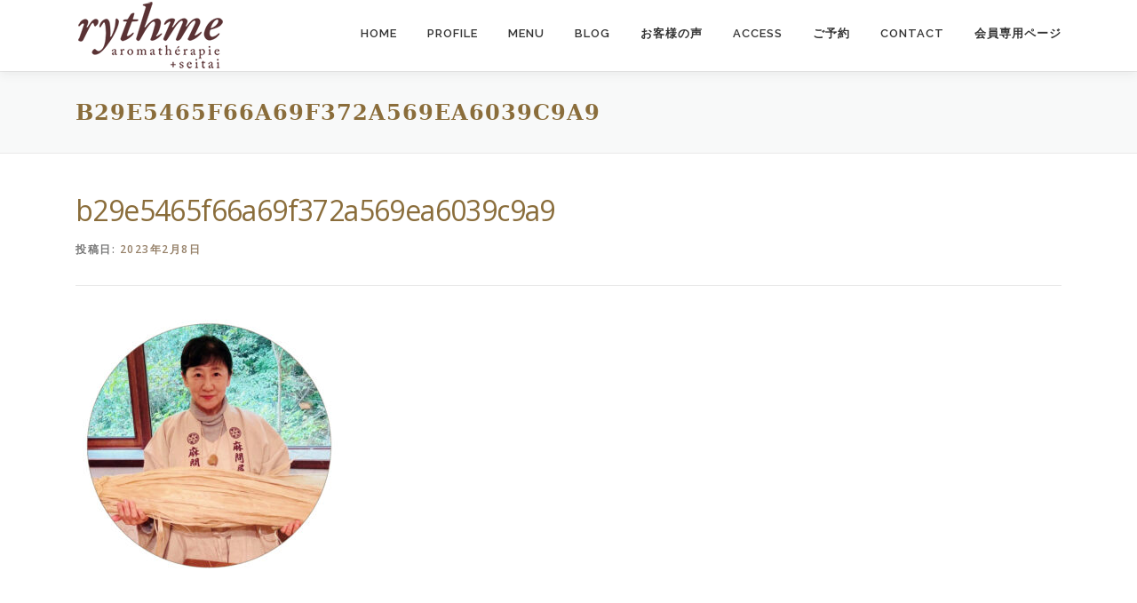

--- FILE ---
content_type: text/html; charset=UTF-8
request_url: https://aromarythme.com/school/attachment/b29e5465f66a69f372a569ea6039c9a9/
body_size: 9239
content:
<!DOCTYPE html>
<html dir="ltr" lang="ja" prefix="og: https://ogp.me/ns#">
<head>
<meta charset="UTF-8">
<meta name="viewport" content="width=device-width, initial-scale=1">
<link rel="profile" href="http://gmpg.org/xfn/11">
<title>b29e5465f66a69f372a569ea6039c9a9 | 鎌倉アロマ&amp;整体 rythme (リトム）</title>

		<!-- All in One SEO 4.6.2 - aioseo.com -->
		<meta name="robots" content="max-image-preview:large" />
		<link rel="canonical" href="https://aromarythme.com/school/attachment/b29e5465f66a69f372a569ea6039c9a9/" />
		<meta name="generator" content="All in One SEO (AIOSEO) 4.6.2" />
		<meta property="og:locale" content="ja_JP" />
		<meta property="og:site_name" content="鎌倉アロマ&amp;整体 rythme (リトム） | 鎌倉の自然に囲まれた場所で、ほっと一息つきませんか？アロマトリートメント、整体、アレルギー整体 rythme (リトム）" />
		<meta property="og:type" content="article" />
		<meta property="og:title" content="b29e5465f66a69f372a569ea6039c9a9 | 鎌倉アロマ&amp;整体 rythme (リトム）" />
		<meta property="og:url" content="https://aromarythme.com/school/attachment/b29e5465f66a69f372a569ea6039c9a9/" />
		<meta property="og:image" content="https://aromarythme.com/wp-content/uploads/2022/06/cropped-rythme_logo5.png" />
		<meta property="og:image:secure_url" content="https://aromarythme.com/wp-content/uploads/2022/06/cropped-rythme_logo5.png" />
		<meta property="article:published_time" content="2023-02-08T08:32:40+00:00" />
		<meta property="article:modified_time" content="2023-02-08T08:32:40+00:00" />
		<meta name="twitter:card" content="summary" />
		<meta name="twitter:title" content="b29e5465f66a69f372a569ea6039c9a9 | 鎌倉アロマ&amp;整体 rythme (リトム）" />
		<meta name="twitter:image" content="https://aromarythme.com/wp-content/uploads/2022/06/cropped-rythme_logo5.png" />
		<meta name="google" content="nositelinkssearchbox" />
		<script type="application/ld+json" class="aioseo-schema">
			{"@context":"https:\/\/schema.org","@graph":[{"@type":"BreadcrumbList","@id":"https:\/\/aromarythme.com\/school\/attachment\/b29e5465f66a69f372a569ea6039c9a9\/#breadcrumblist","itemListElement":[{"@type":"ListItem","@id":"https:\/\/aromarythme.com\/#listItem","position":1,"name":"\u5bb6","item":"https:\/\/aromarythme.com\/","nextItem":"https:\/\/aromarythme.com\/school\/attachment\/b29e5465f66a69f372a569ea6039c9a9\/#listItem"},{"@type":"ListItem","@id":"https:\/\/aromarythme.com\/school\/attachment\/b29e5465f66a69f372a569ea6039c9a9\/#listItem","position":2,"name":"b29e5465f66a69f372a569ea6039c9a9","previousItem":"https:\/\/aromarythme.com\/#listItem"}]},{"@type":"ItemPage","@id":"https:\/\/aromarythme.com\/school\/attachment\/b29e5465f66a69f372a569ea6039c9a9\/#itempage","url":"https:\/\/aromarythme.com\/school\/attachment\/b29e5465f66a69f372a569ea6039c9a9\/","name":"b29e5465f66a69f372a569ea6039c9a9 | \u938c\u5009\u30a2\u30ed\u30de&\u6574\u4f53 rythme (\u30ea\u30c8\u30e0\uff09","inLanguage":"ja","isPartOf":{"@id":"https:\/\/aromarythme.com\/#website"},"breadcrumb":{"@id":"https:\/\/aromarythme.com\/school\/attachment\/b29e5465f66a69f372a569ea6039c9a9\/#breadcrumblist"},"author":{"@id":"https:\/\/aromarythme.com\/author\/rythme\/#author"},"creator":{"@id":"https:\/\/aromarythme.com\/author\/rythme\/#author"},"datePublished":"2023-02-08T17:32:40+09:00","dateModified":"2023-02-08T17:32:40+09:00"},{"@type":"Organization","@id":"https:\/\/aromarythme.com\/#organization","name":"\u938c\u5009\u30a2\u30ed\u30de&\u6574\u4f53 rythme (\u30ea\u30c8\u30e0\uff09","url":"https:\/\/aromarythme.com\/","logo":{"@type":"ImageObject","url":"https:\/\/aromarythme.com\/wp-content\/uploads\/2022\/06\/cropped-rythme_logo5.png","@id":"https:\/\/aromarythme.com\/school\/attachment\/b29e5465f66a69f372a569ea6039c9a9\/#organizationLogo","width":169,"height":80},"image":{"@id":"https:\/\/aromarythme.com\/school\/attachment\/b29e5465f66a69f372a569ea6039c9a9\/#organizationLogo"}},{"@type":"Person","@id":"https:\/\/aromarythme.com\/author\/rythme\/#author","url":"https:\/\/aromarythme.com\/author\/rythme\/","name":"rythme","image":{"@type":"ImageObject","@id":"https:\/\/aromarythme.com\/school\/attachment\/b29e5465f66a69f372a569ea6039c9a9\/#authorImage","url":"https:\/\/secure.gravatar.com\/avatar\/0564c08d7cd3e74cbf7c42cebbee112d?s=96&d=mm&r=g","width":96,"height":96,"caption":"rythme"}},{"@type":"WebSite","@id":"https:\/\/aromarythme.com\/#website","url":"https:\/\/aromarythme.com\/","name":"rythme (\u30ea\u30c8\u30e0\uff09","description":"\u938c\u5009\u306e\u81ea\u7136\u306b\u56f2\u307e\u308c\u305f\u5834\u6240\u3067\u3001\u307b\u3063\u3068\u4e00\u606f\u3064\u304d\u307e\u305b\u3093\u304b\uff1f\u30a2\u30ed\u30de\u30c8\u30ea\u30fc\u30c8\u30e1\u30f3\u30c8\u3001\u6574\u4f53\u3001\u30a2\u30ec\u30eb\u30ae\u30fc\u6574\u4f53 rythme (\u30ea\u30c8\u30e0\uff09","inLanguage":"ja","publisher":{"@id":"https:\/\/aromarythme.com\/#organization"}}]}
		</script>
		<!-- All in One SEO -->

<link rel='dns-prefetch' href='//fonts.googleapis.com' />
<link rel='dns-prefetch' href='//s.w.org' />
<link rel="alternate" type="application/rss+xml" title="鎌倉アロマ&amp;整体 rythme (リトム） &raquo; フィード" href="https://aromarythme.com/feed/" />
<link rel="alternate" type="application/rss+xml" title="鎌倉アロマ&amp;整体 rythme (リトム） &raquo; コメントフィード" href="https://aromarythme.com/comments/feed/" />
<script type="text/javascript">
window._wpemojiSettings = {"baseUrl":"https:\/\/s.w.org\/images\/core\/emoji\/14.0.0\/72x72\/","ext":".png","svgUrl":"https:\/\/s.w.org\/images\/core\/emoji\/14.0.0\/svg\/","svgExt":".svg","source":{"concatemoji":"https:\/\/aromarythme.com\/wp-includes\/js\/wp-emoji-release.min.js?ver=6.0.11"}};
/*! This file is auto-generated */
!function(e,a,t){var n,r,o,i=a.createElement("canvas"),p=i.getContext&&i.getContext("2d");function s(e,t){var a=String.fromCharCode,e=(p.clearRect(0,0,i.width,i.height),p.fillText(a.apply(this,e),0,0),i.toDataURL());return p.clearRect(0,0,i.width,i.height),p.fillText(a.apply(this,t),0,0),e===i.toDataURL()}function c(e){var t=a.createElement("script");t.src=e,t.defer=t.type="text/javascript",a.getElementsByTagName("head")[0].appendChild(t)}for(o=Array("flag","emoji"),t.supports={everything:!0,everythingExceptFlag:!0},r=0;r<o.length;r++)t.supports[o[r]]=function(e){if(!p||!p.fillText)return!1;switch(p.textBaseline="top",p.font="600 32px Arial",e){case"flag":return s([127987,65039,8205,9895,65039],[127987,65039,8203,9895,65039])?!1:!s([55356,56826,55356,56819],[55356,56826,8203,55356,56819])&&!s([55356,57332,56128,56423,56128,56418,56128,56421,56128,56430,56128,56423,56128,56447],[55356,57332,8203,56128,56423,8203,56128,56418,8203,56128,56421,8203,56128,56430,8203,56128,56423,8203,56128,56447]);case"emoji":return!s([129777,127995,8205,129778,127999],[129777,127995,8203,129778,127999])}return!1}(o[r]),t.supports.everything=t.supports.everything&&t.supports[o[r]],"flag"!==o[r]&&(t.supports.everythingExceptFlag=t.supports.everythingExceptFlag&&t.supports[o[r]]);t.supports.everythingExceptFlag=t.supports.everythingExceptFlag&&!t.supports.flag,t.DOMReady=!1,t.readyCallback=function(){t.DOMReady=!0},t.supports.everything||(n=function(){t.readyCallback()},a.addEventListener?(a.addEventListener("DOMContentLoaded",n,!1),e.addEventListener("load",n,!1)):(e.attachEvent("onload",n),a.attachEvent("onreadystatechange",function(){"complete"===a.readyState&&t.readyCallback()})),(e=t.source||{}).concatemoji?c(e.concatemoji):e.wpemoji&&e.twemoji&&(c(e.twemoji),c(e.wpemoji)))}(window,document,window._wpemojiSettings);
</script>
<style type="text/css">
img.wp-smiley,
img.emoji {
	display: inline !important;
	border: none !important;
	box-shadow: none !important;
	height: 1em !important;
	width: 1em !important;
	margin: 0 0.07em !important;
	vertical-align: -0.1em !important;
	background: none !important;
	padding: 0 !important;
}
</style>
	<link rel='stylesheet' id='wp-block-library-css'  href='https://aromarythme.com/wp-includes/css/dist/block-library/style.min.css?ver=6.0.11' type='text/css' media='all' />
<style id='wp-block-library-theme-inline-css' type='text/css'>
.wp-block-audio figcaption{color:#555;font-size:13px;text-align:center}.is-dark-theme .wp-block-audio figcaption{color:hsla(0,0%,100%,.65)}.wp-block-code{border:1px solid #ccc;border-radius:4px;font-family:Menlo,Consolas,monaco,monospace;padding:.8em 1em}.wp-block-embed figcaption{color:#555;font-size:13px;text-align:center}.is-dark-theme .wp-block-embed figcaption{color:hsla(0,0%,100%,.65)}.blocks-gallery-caption{color:#555;font-size:13px;text-align:center}.is-dark-theme .blocks-gallery-caption{color:hsla(0,0%,100%,.65)}.wp-block-image figcaption{color:#555;font-size:13px;text-align:center}.is-dark-theme .wp-block-image figcaption{color:hsla(0,0%,100%,.65)}.wp-block-pullquote{border-top:4px solid;border-bottom:4px solid;margin-bottom:1.75em;color:currentColor}.wp-block-pullquote__citation,.wp-block-pullquote cite,.wp-block-pullquote footer{color:currentColor;text-transform:uppercase;font-size:.8125em;font-style:normal}.wp-block-quote{border-left:.25em solid;margin:0 0 1.75em;padding-left:1em}.wp-block-quote cite,.wp-block-quote footer{color:currentColor;font-size:.8125em;position:relative;font-style:normal}.wp-block-quote.has-text-align-right{border-left:none;border-right:.25em solid;padding-left:0;padding-right:1em}.wp-block-quote.has-text-align-center{border:none;padding-left:0}.wp-block-quote.is-large,.wp-block-quote.is-style-large,.wp-block-quote.is-style-plain{border:none}.wp-block-search .wp-block-search__label{font-weight:700}:where(.wp-block-group.has-background){padding:1.25em 2.375em}.wp-block-separator.has-css-opacity{opacity:.4}.wp-block-separator{border:none;border-bottom:2px solid;margin-left:auto;margin-right:auto}.wp-block-separator.has-alpha-channel-opacity{opacity:1}.wp-block-separator:not(.is-style-wide):not(.is-style-dots){width:100px}.wp-block-separator.has-background:not(.is-style-dots){border-bottom:none;height:1px}.wp-block-separator.has-background:not(.is-style-wide):not(.is-style-dots){height:2px}.wp-block-table thead{border-bottom:3px solid}.wp-block-table tfoot{border-top:3px solid}.wp-block-table td,.wp-block-table th{padding:.5em;border:1px solid;word-break:normal}.wp-block-table figcaption{color:#555;font-size:13px;text-align:center}.is-dark-theme .wp-block-table figcaption{color:hsla(0,0%,100%,.65)}.wp-block-video figcaption{color:#555;font-size:13px;text-align:center}.is-dark-theme .wp-block-video figcaption{color:hsla(0,0%,100%,.65)}.wp-block-template-part.has-background{padding:1.25em 2.375em;margin-top:0;margin-bottom:0}
</style>
<link rel='stylesheet' id='wpforms-gutenberg-form-selector-css'  href='https://aromarythme.com/wp-content/plugins/wpforms-lite/assets/css/wpforms-full.min.css?ver=1.7.4.2' type='text/css' media='all' />
<style id='global-styles-inline-css' type='text/css'>
body{--wp--preset--color--black: #000000;--wp--preset--color--cyan-bluish-gray: #abb8c3;--wp--preset--color--white: #ffffff;--wp--preset--color--pale-pink: #f78da7;--wp--preset--color--vivid-red: #cf2e2e;--wp--preset--color--luminous-vivid-orange: #ff6900;--wp--preset--color--luminous-vivid-amber: #fcb900;--wp--preset--color--light-green-cyan: #7bdcb5;--wp--preset--color--vivid-green-cyan: #00d084;--wp--preset--color--pale-cyan-blue: #8ed1fc;--wp--preset--color--vivid-cyan-blue: #0693e3;--wp--preset--color--vivid-purple: #9b51e0;--wp--preset--gradient--vivid-cyan-blue-to-vivid-purple: linear-gradient(135deg,rgba(6,147,227,1) 0%,rgb(155,81,224) 100%);--wp--preset--gradient--light-green-cyan-to-vivid-green-cyan: linear-gradient(135deg,rgb(122,220,180) 0%,rgb(0,208,130) 100%);--wp--preset--gradient--luminous-vivid-amber-to-luminous-vivid-orange: linear-gradient(135deg,rgba(252,185,0,1) 0%,rgba(255,105,0,1) 100%);--wp--preset--gradient--luminous-vivid-orange-to-vivid-red: linear-gradient(135deg,rgba(255,105,0,1) 0%,rgb(207,46,46) 100%);--wp--preset--gradient--very-light-gray-to-cyan-bluish-gray: linear-gradient(135deg,rgb(238,238,238) 0%,rgb(169,184,195) 100%);--wp--preset--gradient--cool-to-warm-spectrum: linear-gradient(135deg,rgb(74,234,220) 0%,rgb(151,120,209) 20%,rgb(207,42,186) 40%,rgb(238,44,130) 60%,rgb(251,105,98) 80%,rgb(254,248,76) 100%);--wp--preset--gradient--blush-light-purple: linear-gradient(135deg,rgb(255,206,236) 0%,rgb(152,150,240) 100%);--wp--preset--gradient--blush-bordeaux: linear-gradient(135deg,rgb(254,205,165) 0%,rgb(254,45,45) 50%,rgb(107,0,62) 100%);--wp--preset--gradient--luminous-dusk: linear-gradient(135deg,rgb(255,203,112) 0%,rgb(199,81,192) 50%,rgb(65,88,208) 100%);--wp--preset--gradient--pale-ocean: linear-gradient(135deg,rgb(255,245,203) 0%,rgb(182,227,212) 50%,rgb(51,167,181) 100%);--wp--preset--gradient--electric-grass: linear-gradient(135deg,rgb(202,248,128) 0%,rgb(113,206,126) 100%);--wp--preset--gradient--midnight: linear-gradient(135deg,rgb(2,3,129) 0%,rgb(40,116,252) 100%);--wp--preset--duotone--dark-grayscale: url('#wp-duotone-dark-grayscale');--wp--preset--duotone--grayscale: url('#wp-duotone-grayscale');--wp--preset--duotone--purple-yellow: url('#wp-duotone-purple-yellow');--wp--preset--duotone--blue-red: url('#wp-duotone-blue-red');--wp--preset--duotone--midnight: url('#wp-duotone-midnight');--wp--preset--duotone--magenta-yellow: url('#wp-duotone-magenta-yellow');--wp--preset--duotone--purple-green: url('#wp-duotone-purple-green');--wp--preset--duotone--blue-orange: url('#wp-duotone-blue-orange');--wp--preset--font-size--small: 13px;--wp--preset--font-size--medium: 20px;--wp--preset--font-size--large: 36px;--wp--preset--font-size--x-large: 42px;}.has-black-color{color: var(--wp--preset--color--black) !important;}.has-cyan-bluish-gray-color{color: var(--wp--preset--color--cyan-bluish-gray) !important;}.has-white-color{color: var(--wp--preset--color--white) !important;}.has-pale-pink-color{color: var(--wp--preset--color--pale-pink) !important;}.has-vivid-red-color{color: var(--wp--preset--color--vivid-red) !important;}.has-luminous-vivid-orange-color{color: var(--wp--preset--color--luminous-vivid-orange) !important;}.has-luminous-vivid-amber-color{color: var(--wp--preset--color--luminous-vivid-amber) !important;}.has-light-green-cyan-color{color: var(--wp--preset--color--light-green-cyan) !important;}.has-vivid-green-cyan-color{color: var(--wp--preset--color--vivid-green-cyan) !important;}.has-pale-cyan-blue-color{color: var(--wp--preset--color--pale-cyan-blue) !important;}.has-vivid-cyan-blue-color{color: var(--wp--preset--color--vivid-cyan-blue) !important;}.has-vivid-purple-color{color: var(--wp--preset--color--vivid-purple) !important;}.has-black-background-color{background-color: var(--wp--preset--color--black) !important;}.has-cyan-bluish-gray-background-color{background-color: var(--wp--preset--color--cyan-bluish-gray) !important;}.has-white-background-color{background-color: var(--wp--preset--color--white) !important;}.has-pale-pink-background-color{background-color: var(--wp--preset--color--pale-pink) !important;}.has-vivid-red-background-color{background-color: var(--wp--preset--color--vivid-red) !important;}.has-luminous-vivid-orange-background-color{background-color: var(--wp--preset--color--luminous-vivid-orange) !important;}.has-luminous-vivid-amber-background-color{background-color: var(--wp--preset--color--luminous-vivid-amber) !important;}.has-light-green-cyan-background-color{background-color: var(--wp--preset--color--light-green-cyan) !important;}.has-vivid-green-cyan-background-color{background-color: var(--wp--preset--color--vivid-green-cyan) !important;}.has-pale-cyan-blue-background-color{background-color: var(--wp--preset--color--pale-cyan-blue) !important;}.has-vivid-cyan-blue-background-color{background-color: var(--wp--preset--color--vivid-cyan-blue) !important;}.has-vivid-purple-background-color{background-color: var(--wp--preset--color--vivid-purple) !important;}.has-black-border-color{border-color: var(--wp--preset--color--black) !important;}.has-cyan-bluish-gray-border-color{border-color: var(--wp--preset--color--cyan-bluish-gray) !important;}.has-white-border-color{border-color: var(--wp--preset--color--white) !important;}.has-pale-pink-border-color{border-color: var(--wp--preset--color--pale-pink) !important;}.has-vivid-red-border-color{border-color: var(--wp--preset--color--vivid-red) !important;}.has-luminous-vivid-orange-border-color{border-color: var(--wp--preset--color--luminous-vivid-orange) !important;}.has-luminous-vivid-amber-border-color{border-color: var(--wp--preset--color--luminous-vivid-amber) !important;}.has-light-green-cyan-border-color{border-color: var(--wp--preset--color--light-green-cyan) !important;}.has-vivid-green-cyan-border-color{border-color: var(--wp--preset--color--vivid-green-cyan) !important;}.has-pale-cyan-blue-border-color{border-color: var(--wp--preset--color--pale-cyan-blue) !important;}.has-vivid-cyan-blue-border-color{border-color: var(--wp--preset--color--vivid-cyan-blue) !important;}.has-vivid-purple-border-color{border-color: var(--wp--preset--color--vivid-purple) !important;}.has-vivid-cyan-blue-to-vivid-purple-gradient-background{background: var(--wp--preset--gradient--vivid-cyan-blue-to-vivid-purple) !important;}.has-light-green-cyan-to-vivid-green-cyan-gradient-background{background: var(--wp--preset--gradient--light-green-cyan-to-vivid-green-cyan) !important;}.has-luminous-vivid-amber-to-luminous-vivid-orange-gradient-background{background: var(--wp--preset--gradient--luminous-vivid-amber-to-luminous-vivid-orange) !important;}.has-luminous-vivid-orange-to-vivid-red-gradient-background{background: var(--wp--preset--gradient--luminous-vivid-orange-to-vivid-red) !important;}.has-very-light-gray-to-cyan-bluish-gray-gradient-background{background: var(--wp--preset--gradient--very-light-gray-to-cyan-bluish-gray) !important;}.has-cool-to-warm-spectrum-gradient-background{background: var(--wp--preset--gradient--cool-to-warm-spectrum) !important;}.has-blush-light-purple-gradient-background{background: var(--wp--preset--gradient--blush-light-purple) !important;}.has-blush-bordeaux-gradient-background{background: var(--wp--preset--gradient--blush-bordeaux) !important;}.has-luminous-dusk-gradient-background{background: var(--wp--preset--gradient--luminous-dusk) !important;}.has-pale-ocean-gradient-background{background: var(--wp--preset--gradient--pale-ocean) !important;}.has-electric-grass-gradient-background{background: var(--wp--preset--gradient--electric-grass) !important;}.has-midnight-gradient-background{background: var(--wp--preset--gradient--midnight) !important;}.has-small-font-size{font-size: var(--wp--preset--font-size--small) !important;}.has-medium-font-size{font-size: var(--wp--preset--font-size--medium) !important;}.has-large-font-size{font-size: var(--wp--preset--font-size--large) !important;}.has-x-large-font-size{font-size: var(--wp--preset--font-size--x-large) !important;}
</style>
<link rel='stylesheet' id='wp-pagenavi-css'  href='https://aromarythme.com/wp-content/plugins/wp-pagenavi/pagenavi-css.css?ver=2.70' type='text/css' media='all' />
<link rel='stylesheet' id='onepress-fonts-css'  href='https://fonts.googleapis.com/css?family=Raleway%3A400%2C500%2C600%2C700%2C300%2C100%2C800%2C900%7COpen+Sans%3A400%2C300%2C300italic%2C400italic%2C600%2C600italic%2C700%2C700italic&#038;subset=latin%2Clatin-ext&#038;display=swap&#038;ver=2.3.5' type='text/css' media='all' />
<link rel='stylesheet' id='onepress-animate-css'  href='https://aromarythme.com/wp-content/themes/onepress/assets/css/animate.min.css?ver=2.3.5' type='text/css' media='all' />
<link rel='stylesheet' id='onepress-fa-css'  href='https://aromarythme.com/wp-content/themes/onepress/assets/css/font-awesome.min.css?ver=4.7.0' type='text/css' media='all' />
<link rel='stylesheet' id='onepress-bootstrap-css'  href='https://aromarythme.com/wp-content/themes/onepress/assets/css/bootstrap.min.css?ver=2.3.5' type='text/css' media='all' />
<link rel='stylesheet' id='onepress-style-css'  href='https://aromarythme.com/wp-content/themes/onepress/style.css?ver=6.0.11' type='text/css' media='all' />
<style id='onepress-style-inline-css' type='text/css'>
#main .video-section section.hero-slideshow-wrapper{background:transparent}.hero-slideshow-wrapper:after{position:absolute;top:0px;left:0px;width:100%;height:100%;background-color:rgba(252,252,252,0);display:block;content:""}.body-desktop .parallax-hero .hero-slideshow-wrapper:after{display:none!important}#parallax-hero>.parallax-bg::before{background-color:rgba(252,252,252,0);opacity:1}.body-desktop .parallax-hero .hero-slideshow-wrapper:after{display:none!important}a,.screen-reader-text:hover,.screen-reader-text:active,.screen-reader-text:focus,.header-social a,.onepress-menu a:hover,.onepress-menu ul li a:hover,.onepress-menu li.onepress-current-item>a,.onepress-menu ul li.current-menu-item>a,.onepress-menu>li a.menu-actived,.onepress-menu.onepress-menu-mobile li.onepress-current-item>a,.site-footer a,.site-footer .footer-social a:hover,.site-footer .btt a:hover,.highlight,#comments .comment .comment-wrapper .comment-meta .comment-time:hover,#comments .comment .comment-wrapper .comment-meta .comment-reply-link:hover,#comments .comment .comment-wrapper .comment-meta .comment-edit-link:hover,.btn-theme-primary-outline,.sidebar .widget a:hover,.section-services .service-item .service-image i,.counter_item .counter__number,.team-member .member-thumb .member-profile a:hover,.icon-background-default{color:#968169}input[type="reset"],input[type="submit"],input[type="submit"],input[type="reset"]:hover,input[type="submit"]:hover,input[type="submit"]:hover .nav-links a:hover,.btn-theme-primary,.btn-theme-primary-outline:hover,.section-testimonials .card-theme-primary,.woocommerce #respond input#submit,.woocommerce a.button,.woocommerce button.button,.woocommerce input.button,.woocommerce button.button.alt,.pirate-forms-submit-button,.pirate-forms-submit-button:hover,input[type="reset"],input[type="submit"],input[type="submit"],.pirate-forms-submit-button,.contact-form div.wpforms-container-full .wpforms-form .wpforms-submit,.contact-form div.wpforms-container-full .wpforms-form .wpforms-submit:hover,.nav-links a:hover,.nav-links a.current,.nav-links .page-numbers:hover,.nav-links .page-numbers.current{background:#968169}.btn-theme-primary-outline,.btn-theme-primary-outline:hover,.pricing__item:hover,.section-testimonials .card-theme-primary,.entry-content blockquote{border-color:#968169}.site-footer{background-color:#cccccc}.site-footer .footer-connect .follow-heading,.site-footer .footer-social a{color:rgba(255,255,255,0.9)}.site-footer .site-info,.site-footer .btt a{background-color:#ad8a5d}.site-footer .site-info{color:rgba(255,255,255,0.7)}.site-footer .btt a,.site-footer .site-info a{color:rgba(255,255,255,0.9)}#footer-widgets{}.gallery-carousel .g-item{padding:0px 1px}.gallery-carousel-wrap{margin-left:-1px;margin-right:-1px}.gallery-grid .g-item,.gallery-masonry .g-item .inner{padding:1px}.gallery-grid-wrap,.gallery-masonry-wrap{margin-left:-1px;margin-right:-1px}.gallery-justified-wrap{margin-left:-2px;margin-right:-2px}
</style>
<link rel='stylesheet' id='onepress-gallery-lightgallery-css'  href='https://aromarythme.com/wp-content/themes/onepress/assets/css/lightgallery.css?ver=6.0.11' type='text/css' media='all' />
<link rel='stylesheet' id='onepress-child-style-css'  href='https://aromarythme.com/wp-content/themes/onepress-child/style.css?ver=6.0.11' type='text/css' media='all' />
<script type='text/javascript' src='https://aromarythme.com/wp-includes/js/jquery/jquery.min.js?ver=3.6.0' id='jquery-core-js'></script>
<script type='text/javascript' src='https://aromarythme.com/wp-includes/js/jquery/jquery-migrate.min.js?ver=3.3.2' id='jquery-migrate-js'></script>
<link rel="https://api.w.org/" href="https://aromarythme.com/wp-json/" /><link rel="alternate" type="application/json" href="https://aromarythme.com/wp-json/wp/v2/media/1884" /><link rel="EditURI" type="application/rsd+xml" title="RSD" href="https://aromarythme.com/xmlrpc.php?rsd" />
<link rel="wlwmanifest" type="application/wlwmanifest+xml" href="https://aromarythme.com/wp-includes/wlwmanifest.xml" /> 
<meta name="generator" content="WordPress 6.0.11" />
<link rel='shortlink' href='https://aromarythme.com/?p=1884' />
<link rel="alternate" type="application/json+oembed" href="https://aromarythme.com/wp-json/oembed/1.0/embed?url=https%3A%2F%2Faromarythme.com%2Fschool%2Fattachment%2Fb29e5465f66a69f372a569ea6039c9a9%2F" />
<link rel="alternate" type="text/xml+oembed" href="https://aromarythme.com/wp-json/oembed/1.0/embed?url=https%3A%2F%2Faromarythme.com%2Fschool%2Fattachment%2Fb29e5465f66a69f372a569ea6039c9a9%2F&#038;format=xml" />
<link rel="icon" href="https://aromarythme.com/wp-content/uploads/2022/06/cropped-rythme_favicon-32x32.png" sizes="32x32" />
<link rel="icon" href="https://aromarythme.com/wp-content/uploads/2022/06/cropped-rythme_favicon-192x192.png" sizes="192x192" />
<link rel="apple-touch-icon" href="https://aromarythme.com/wp-content/uploads/2022/06/cropped-rythme_favicon-180x180.png" />
<meta name="msapplication-TileImage" content="https://aromarythme.com/wp-content/uploads/2022/06/cropped-rythme_favicon-270x270.png" />
</head>

<body class="attachment attachment-template-default single single-attachment postid-1884 attachmentid-1884 attachment-jpeg wp-custom-logo">
<svg xmlns="http://www.w3.org/2000/svg" viewBox="0 0 0 0" width="0" height="0" focusable="false" role="none" style="visibility: hidden; position: absolute; left: -9999px; overflow: hidden;" ><defs><filter id="wp-duotone-dark-grayscale"><feColorMatrix color-interpolation-filters="sRGB" type="matrix" values=" .299 .587 .114 0 0 .299 .587 .114 0 0 .299 .587 .114 0 0 .299 .587 .114 0 0 " /><feComponentTransfer color-interpolation-filters="sRGB" ><feFuncR type="table" tableValues="0 0.49803921568627" /><feFuncG type="table" tableValues="0 0.49803921568627" /><feFuncB type="table" tableValues="0 0.49803921568627" /><feFuncA type="table" tableValues="1 1" /></feComponentTransfer><feComposite in2="SourceGraphic" operator="in" /></filter></defs></svg><svg xmlns="http://www.w3.org/2000/svg" viewBox="0 0 0 0" width="0" height="0" focusable="false" role="none" style="visibility: hidden; position: absolute; left: -9999px; overflow: hidden;" ><defs><filter id="wp-duotone-grayscale"><feColorMatrix color-interpolation-filters="sRGB" type="matrix" values=" .299 .587 .114 0 0 .299 .587 .114 0 0 .299 .587 .114 0 0 .299 .587 .114 0 0 " /><feComponentTransfer color-interpolation-filters="sRGB" ><feFuncR type="table" tableValues="0 1" /><feFuncG type="table" tableValues="0 1" /><feFuncB type="table" tableValues="0 1" /><feFuncA type="table" tableValues="1 1" /></feComponentTransfer><feComposite in2="SourceGraphic" operator="in" /></filter></defs></svg><svg xmlns="http://www.w3.org/2000/svg" viewBox="0 0 0 0" width="0" height="0" focusable="false" role="none" style="visibility: hidden; position: absolute; left: -9999px; overflow: hidden;" ><defs><filter id="wp-duotone-purple-yellow"><feColorMatrix color-interpolation-filters="sRGB" type="matrix" values=" .299 .587 .114 0 0 .299 .587 .114 0 0 .299 .587 .114 0 0 .299 .587 .114 0 0 " /><feComponentTransfer color-interpolation-filters="sRGB" ><feFuncR type="table" tableValues="0.54901960784314 0.98823529411765" /><feFuncG type="table" tableValues="0 1" /><feFuncB type="table" tableValues="0.71764705882353 0.25490196078431" /><feFuncA type="table" tableValues="1 1" /></feComponentTransfer><feComposite in2="SourceGraphic" operator="in" /></filter></defs></svg><svg xmlns="http://www.w3.org/2000/svg" viewBox="0 0 0 0" width="0" height="0" focusable="false" role="none" style="visibility: hidden; position: absolute; left: -9999px; overflow: hidden;" ><defs><filter id="wp-duotone-blue-red"><feColorMatrix color-interpolation-filters="sRGB" type="matrix" values=" .299 .587 .114 0 0 .299 .587 .114 0 0 .299 .587 .114 0 0 .299 .587 .114 0 0 " /><feComponentTransfer color-interpolation-filters="sRGB" ><feFuncR type="table" tableValues="0 1" /><feFuncG type="table" tableValues="0 0.27843137254902" /><feFuncB type="table" tableValues="0.5921568627451 0.27843137254902" /><feFuncA type="table" tableValues="1 1" /></feComponentTransfer><feComposite in2="SourceGraphic" operator="in" /></filter></defs></svg><svg xmlns="http://www.w3.org/2000/svg" viewBox="0 0 0 0" width="0" height="0" focusable="false" role="none" style="visibility: hidden; position: absolute; left: -9999px; overflow: hidden;" ><defs><filter id="wp-duotone-midnight"><feColorMatrix color-interpolation-filters="sRGB" type="matrix" values=" .299 .587 .114 0 0 .299 .587 .114 0 0 .299 .587 .114 0 0 .299 .587 .114 0 0 " /><feComponentTransfer color-interpolation-filters="sRGB" ><feFuncR type="table" tableValues="0 0" /><feFuncG type="table" tableValues="0 0.64705882352941" /><feFuncB type="table" tableValues="0 1" /><feFuncA type="table" tableValues="1 1" /></feComponentTransfer><feComposite in2="SourceGraphic" operator="in" /></filter></defs></svg><svg xmlns="http://www.w3.org/2000/svg" viewBox="0 0 0 0" width="0" height="0" focusable="false" role="none" style="visibility: hidden; position: absolute; left: -9999px; overflow: hidden;" ><defs><filter id="wp-duotone-magenta-yellow"><feColorMatrix color-interpolation-filters="sRGB" type="matrix" values=" .299 .587 .114 0 0 .299 .587 .114 0 0 .299 .587 .114 0 0 .299 .587 .114 0 0 " /><feComponentTransfer color-interpolation-filters="sRGB" ><feFuncR type="table" tableValues="0.78039215686275 1" /><feFuncG type="table" tableValues="0 0.94901960784314" /><feFuncB type="table" tableValues="0.35294117647059 0.47058823529412" /><feFuncA type="table" tableValues="1 1" /></feComponentTransfer><feComposite in2="SourceGraphic" operator="in" /></filter></defs></svg><svg xmlns="http://www.w3.org/2000/svg" viewBox="0 0 0 0" width="0" height="0" focusable="false" role="none" style="visibility: hidden; position: absolute; left: -9999px; overflow: hidden;" ><defs><filter id="wp-duotone-purple-green"><feColorMatrix color-interpolation-filters="sRGB" type="matrix" values=" .299 .587 .114 0 0 .299 .587 .114 0 0 .299 .587 .114 0 0 .299 .587 .114 0 0 " /><feComponentTransfer color-interpolation-filters="sRGB" ><feFuncR type="table" tableValues="0.65098039215686 0.40392156862745" /><feFuncG type="table" tableValues="0 1" /><feFuncB type="table" tableValues="0.44705882352941 0.4" /><feFuncA type="table" tableValues="1 1" /></feComponentTransfer><feComposite in2="SourceGraphic" operator="in" /></filter></defs></svg><svg xmlns="http://www.w3.org/2000/svg" viewBox="0 0 0 0" width="0" height="0" focusable="false" role="none" style="visibility: hidden; position: absolute; left: -9999px; overflow: hidden;" ><defs><filter id="wp-duotone-blue-orange"><feColorMatrix color-interpolation-filters="sRGB" type="matrix" values=" .299 .587 .114 0 0 .299 .587 .114 0 0 .299 .587 .114 0 0 .299 .587 .114 0 0 " /><feComponentTransfer color-interpolation-filters="sRGB" ><feFuncR type="table" tableValues="0.098039215686275 1" /><feFuncG type="table" tableValues="0 0.66274509803922" /><feFuncB type="table" tableValues="0.84705882352941 0.41960784313725" /><feFuncA type="table" tableValues="1 1" /></feComponentTransfer><feComposite in2="SourceGraphic" operator="in" /></filter></defs></svg><div id="page" class="hfeed site">
	<a class="skip-link screen-reader-text" href="#content">コンテンツへスキップ</a>
	<div id="header-section" class="h-on-top no-transparent">		<header id="masthead" class="site-header header-contained is-sticky no-scroll no-t h-on-top" role="banner">
			<div class="container">
				<div class="site-branding">
				<div class="site-brand-inner has-logo-img no-desc"><div class="site-logo-div"><a href="https://aromarythme.com/" class="custom-logo-link  no-t-logo" rel="home" itemprop="url"><img width="169" height="80" src="https://aromarythme.com/wp-content/uploads/2022/06/cropped-rythme_logo5.png" class="custom-logo" alt="鎌倉アロマ&amp;整体 rythme (リトム）" loading="lazy" itemprop="logo" srcset="https://aromarythme.com/wp-content/uploads/2022/06/cropped-rythme_logo5.png 169w, https://aromarythme.com/wp-content/uploads/2022/06/cropped-rythme_logo5-150x71.png 150w" sizes="(max-width: 169px) 100vw, 169px" /></a></div></div>				</div>
				<div class="header-right-wrapper">
					<a href="#0" id="nav-toggle">メニュー<span></span></a>
					<nav id="site-navigation" class="main-navigation" role="navigation">
						<ul class="onepress-menu">
							<li id="menu-item-502" class="menu-item menu-item-type-custom menu-item-object-custom menu-item-home menu-item-502"><a href="https://aromarythme.com">Home</a></li>
<li id="menu-item-503" class="menu-item menu-item-type-post_type menu-item-object-page menu-item-503"><a href="https://aromarythme.com/about/">Profile</a></li>
<li id="menu-item-504" class="menu-item menu-item-type-post_type menu-item-object-page menu-item-has-children menu-item-504"><a href="https://aromarythme.com/menu/">Menu</a>
<ul class="sub-menu">
	<li id="menu-item-622" class="menu-item menu-item-type-post_type menu-item-object-page menu-item-622"><a href="https://aromarythme.com/menu/aroma-course/">アロマ講座 / Aroma Lessons</a></li>
	<li id="menu-item-624" class="menu-item menu-item-type-post_type menu-item-object-page menu-item-624"><a href="https://aromarythme.com/menu/aromatherapy/">アロマトリートメント/Aromatherapy</a></li>
	<li id="menu-item-623" class="menu-item menu-item-type-post_type menu-item-object-page menu-item-623"><a href="https://aromarythme.com/menu/osteopathy/">整体 / Osteopathy</a></li>
	<li id="menu-item-621" class="menu-item menu-item-type-post_type menu-item-object-page menu-item-621"><a href="https://aromarythme.com/menu/for-allergies/">アレルギー（アトピー）整体 / For allergies</a></li>
	<li id="menu-item-2421" class="menu-item menu-item-type-post_type menu-item-object-page menu-item-2421"><a href="https://aromarythme.com/menu/sound-drainage/">サウンド ドレナージュ/sound drainage</a></li>
	<li id="menu-item-2314" class="menu-item menu-item-type-post_type menu-item-object-page menu-item-2314"><a href="https://aromarythme.com/otonanoterakoya/">大人の寺子屋</a></li>
</ul>
</li>
<li id="menu-item-1496" class="menu-item menu-item-type-custom menu-item-object-custom menu-item-has-children menu-item-1496"><a href="https://aromarythme.com/category/blog/">Blog</a>
<ul class="sub-menu">
	<li id="menu-item-2285" class="menu-item menu-item-type-custom menu-item-object-custom menu-item-2285"><a href="https://aromarythme.com/category/blog/">ブログ</a></li>
	<li id="menu-item-1503" class="menu-item menu-item-type-custom menu-item-object-custom menu-item-1503"><a href="https://aromarythme.com/category/news/">お知らせ</a></li>
	<li id="menu-item-2288" class="menu-item menu-item-type-custom menu-item-object-custom menu-item-2288"><a href="https://aromarythme.com/category/memo/">活動メモ</a></li>
	<li id="menu-item-2286" class="menu-item menu-item-type-taxonomy menu-item-object-category menu-item-2286"><a href="https://aromarythme.com/category/otonanoterakoya/">大人の寺子屋</a></li>
	<li id="menu-item-2289" class="menu-item menu-item-type-taxonomy menu-item-object-category menu-item-2289"><a href="https://aromarythme.com/category/%e8%87%aa%e7%84%b6%e7%99%82%e6%b3%95%e3%81%ae%e5%ad%a6%e3%81%b3%e8%88%8e/">自然療法の学び舎</a></li>
	<li id="menu-item-1504" class="menu-item menu-item-type-custom menu-item-object-custom menu-item-1504"><a href="https://aromarythme.com/category/open_salon/">オープンサロンの日</a></li>
</ul>
</li>
<li id="menu-item-1189" class="menu-item menu-item-type-custom menu-item-object-custom menu-item-has-children menu-item-1189"><a href="https://aromarythme.com/category/customers-voice/">お客様の声</a>
<ul class="sub-menu">
	<li id="menu-item-1497" class="menu-item menu-item-type-custom menu-item-object-custom menu-item-1497"><a href="https://aromarythme.com/category/customers-voice/aroma_course/">アロマ講座</a></li>
	<li id="menu-item-1498" class="menu-item menu-item-type-custom menu-item-object-custom menu-item-1498"><a href="https://aromarythme.com/customers-voice/%e3%81%8a%e5%ae%a2%e6%a7%98%e3%81%ae%e5%a3%b0%ef%bc%88%e3%82%a2%e3%83%ac%e3%83%ab%e3%82%ae%e3%83%bc%e6%95%b4%e4%bd%93%ef%bc%89/">アレルギー整体</a></li>
</ul>
</li>
<li id="menu-item-506" class="menu-item menu-item-type-post_type menu-item-object-page menu-item-506"><a href="https://aromarythme.com/access/">Access</a></li>
<li id="menu-item-507" class="menu-item menu-item-type-post_type menu-item-object-page menu-item-507"><a href="https://aromarythme.com/reserve/">ご予約</a></li>
<li id="menu-item-739" class="menu-item menu-item-type-post_type menu-item-object-page menu-item-739"><a href="https://aromarythme.com/contact/">Contact</a></li>
<li id="menu-item-2098" class="menu-item menu-item-type-post_type menu-item-object-page menu-item-2098"><a href="https://aromarythme.com/members/">会員専用ページ</a></li>
						</ul>
					</nav>
					
				</div>
			</div>
		</header>
		</div>					<div class="page-header">
				<div class="container">
					<h1 class="entry-title">b29e5465f66a69f372a569ea6039c9a9</h1>				</div>
			</div>
				
	<div id="content" class="site-content">

		
		<div id="content-inside" class="container no-sidebar">
			<div id="primary" class="content-area">
				<main id="main" class="site-main" role="main">

				
					<article id="post-1884" class="post-1884 attachment type-attachment status-inherit hentry">
	<header class="entry-header">
		<h1 class="entry-title">b29e5465f66a69f372a569ea6039c9a9</h1>        		<div class="entry-meta">
			<span class="posted-on">投稿日: <a href="https://aromarythme.com/school/attachment/b29e5465f66a69f372a569ea6039c9a9/" rel="bookmark"><time class="entry-date published updated" datetime="2023-02-08T17:32:40+09:00">2023年2月8日</time></a></span><span class="byline"> 投稿者: <span class="author vcard"><a  rel="author" class="url fn n" href="https://aromarythme.com/author/rythme/">rythme</a></span></span>		</div>
        	</header>

    
	<div class="entry-content">
		<p class="attachment"><a href='https://aromarythme.com/wp-content/uploads/2023/02/b29e5465f66a69f372a569ea6039c9a9.jpg'><img width="300" height="300" src="https://aromarythme.com/wp-content/uploads/2023/02/b29e5465f66a69f372a569ea6039c9a9-300x300.jpg" class="attachment-medium size-medium" alt="" loading="lazy" srcset="https://aromarythme.com/wp-content/uploads/2023/02/b29e5465f66a69f372a569ea6039c9a9-300x300.jpg 300w, https://aromarythme.com/wp-content/uploads/2023/02/b29e5465f66a69f372a569ea6039c9a9-150x150.jpg 150w, https://aromarythme.com/wp-content/uploads/2023/02/b29e5465f66a69f372a569ea6039c9a9.jpg 700w" sizes="(max-width: 300px) 100vw, 300px" /></a></p>
			</div>
    
    
    </article>


					
				
				</main>
			</div>

            
		</div>
	</div>

	<footer id="colophon" class="site-footer" role="contentinfo">
						<div class="footer-connect">
			<div class="container">
				<div class="row">
					 <div class="col-md-8 offset-md-2 col-sm-12 offset-md-0">		<div class="footer-social">
			<div class="footer-social-icons"><a target="_blank" href="https://www.facebook.com/rythmearomatherapie/" title="Facebook"><i class="fa  fa-facebook"></i></a></div>		</div>
		</div>				</div>
			</div>
		</div>
	
		<div class="site-info">
Copyright © 2022 鎌倉アロマテラピーrythme(リトム) 
		</div>
		<!-- .site-info -->

	</footer><!-- #colophon -->
	</div><!-- #page -->


<script type='text/javascript' id='onepress-theme-js-extra'>
/* <![CDATA[ */
var onepress_js_settings = {"onepress_disable_animation":"","onepress_disable_sticky_header":"","onepress_vertical_align_menu":"","hero_animation":"flipInX","hero_speed":"5000","hero_fade":"750","submenu_width":"0","hero_duration":"5000","hero_disable_preload":"","disabled_google_font":"","is_home":"","gallery_enable":"","is_rtl":"","parallax_speed":"0.5"};
/* ]]> */
</script>
<script type='text/javascript' src='https://aromarythme.com/wp-content/themes/onepress/assets/js/theme-all.min.js?ver=2.3.5' id='onepress-theme-js'></script>

</body>
</html>


--- FILE ---
content_type: text/css
request_url: https://aromarythme.com/wp-content/themes/onepress-child/style.css?ver=6.0.11
body_size: 594
content:
/*
 Theme Name:   OnePress Child
 Theme URI:    https://www.famethemes.com
 Description:  OnePress sample child theme
 Author:       FameThemes
 Author URI:   https://www.famethemes.com
 Template:     onepress
 Version:      1.0.0
 Tags:         light, dark, two-columns, right-sidebar, responsive-layout, accessibility-ready
 Text Domain:  onepress-child
*/

/* Add your custom css below
-------------------------------------------------------------- */
h1,
h2,
h3,
h4,
h5,
h6 {
  clear: both;
  font-family:  "Palatino Linotype", "Book Antiqua", Palatino, "serif";
  font-weight: 400;
  margin-bottom: 15px;
  margin-bottom: 15px;
  margin-bottom: 0.9375rem;
  margin-top: 0;
  color: #8a6d3b;
}

.section-title-area .section-title {
  font-size: 30px;
  letter-spacing: 2px;
  position: relative;
  margin-bottom: 0px;
  text-transform: uppercase;
}


.site-branding{
}


.site-footer .site-info {
    position: relative;
    text-align: center;
    padding: 35px 0px;
    background: #8a6d3b;
    font-weight: 500;
    color: #bbbbbb;
}

.byline {
	display: none;
}

.vcard {
	display: none;
}

.section-news .list-article-thumb, .archive .list-article-thumb, .blog .list-article-thumb {
    display: none !important;
}

.formBox {
	margin-bottom: 15px;
    margin-bottom: 0.9375rem;
}


.img_wrap:hover img{
  opacity: 0.6;
  transition-duration: 0.3s;
}
